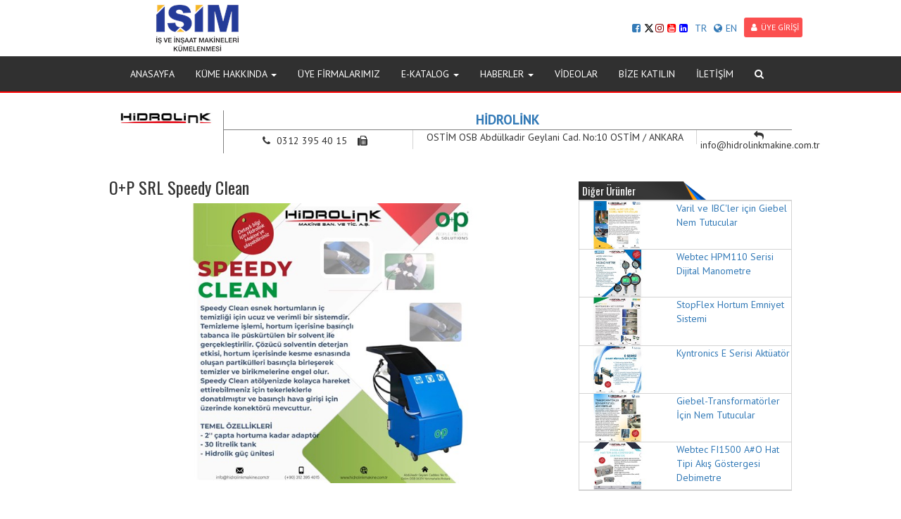

--- FILE ---
content_type: text/html; charset=utf-8
request_url: https://www.isim.org.tr/op-srl-speedy-clean-urunu-295
body_size: 27215
content:

<!DOCTYPE html>
<html>
<head>
    <meta charset="utf-8">
    <meta name="viewport" content="width=device-width, initial-scale=1.0" />
    <title>O+P SRL Speedy Clean  İş ve İnşaat Makineleri K&#252;melenmesi</title>
    <meta name="robots" content="index, follow, noodp, noydir" />
    <link rel="canonical" href="https://www.isim.org.tr/op-srl-speedy-clean-urunu-295" />
    <link rel="shortcut icon" type="image/x-icon" href="https://www.isim.org.tr/content/upload/settings/favicon-20200610142427.png" />
    <meta name="description" content="content" />
    <meta property="og:url" content="https://www.isim.org.tr/op-srl-speedy-clean-urunu-295" />
    <meta property="og:title" content="O+P SRL Speedy Clean  İş ve İnşaat Makineleri K&#252;melenmesi" />
    <meta property="og:image" content="https://www.isim.org.tr/content/upload/settings/isim-logo-20190712100221.png" />
    <meta name="twitter:title" content="O+P SRL Speedy Clean  İş ve İnşaat Makineleri K&#252;melenmesi" />
    <meta name="twitter:description" content="content" />
    <meta property="og:description" content="True" />
    <link rel="image_src" href="https://www.isim.org.tr/content/upload/settings/isim-logo-20190712100221.png" />
    <meta name="twitter:image" content="https://www.isim.org.tr/content/upload/settings/isim-logo-20190712100221.png" />

    <link href="/content/web/font-awesome-4.7.0/css/font-awesome.css" rel="stylesheet">
    <link href="/content/web/css/bootstrap.min.css" rel="stylesheet">
    <link href="/content/web/css/custom.css" rel="stylesheet">
    <link href="https://fonts.googleapis.com/css?family=PT+Sans:400,700&amp;subset=latin-ext" rel="stylesheet">
    <link href="https://fonts.googleapis.com/css?family=Oswald&amp;subset=latin-ext" rel="stylesheet">

    <script src="https://ajax.googleapis.com/ajax/libs/jquery/1.12.4/jquery.min.js"></script>

    <script src="/content/web/js/bootstrap.min.js"></script>
    <script type="text/javascript">
        $(function () {
            $('.ara').click(function () {
              
                $('.arakutu').slideToggle();
                $('.arakutu i').fadeIn();
            })
            $('.arakutu i').click(function () {
                $('.arakutu').slideToggle();
            })
        })
    </script>
    <style type="text/css">
        .yan ul {
            margin: 0px;
            padding: 0px;
            list-style: none;
        }

            .yan ul li a {
                display: block;
                border: 1px solid lightgray;
                padding: 8px;
                border-bottom: 0px;
            }

            .yan ul li:last-child a {
                display: block;
                border-bottom: 1px solid lightgray;
                padding: 8px;
            }
    </style>
    <style type="text/css">
        .navbar-default {
        background-color:#303030;
        border-bottom: 2px solid #ff0000;
        }
        .tanitim {
        background:url(/content/upload/settings/dna2-2-20170308134707-20190730103759.jpg) no-repeat center fixed;
        }
        .slider {
         background:url(/content/upload/settings/sea-green-blur-background-20170308134707.jpg) no-repeat center fixed;
         background-size: cover;
        }
        .baslik{
        background-image:url(/content/upload/settings/zem-2-20170308135623.png);
        }
        .kunye .badge{
        background-color:#35ADB7;
        }
        .pudk-background{
        background:url(/content/upload/settings/zxc-20190730141338.jpg) no-repeat center fixed; 
        background-size:auto;
        }
    </style>
    <!-- Google Tag Manager (noscript) -->
<noscript><iframe src="https://www.googletagmanager.com/ns.html?id=GTM-PFZN5V2"
height="0" width="0" style="display:none;visibility:hidden"></iframe></noscript>
<!-- End Google Tag Manager (noscript) -->
    <!-- Yandex.Metrika counter -->
<script type="text/javascript" >
   (function(m,e,t,r,i,k,a){m[i]=m[i]||function(){(m[i].a=m[i].a||[]).push(arguments)};
   m[i].l=1*new Date();k=e.createElement(t),a=e.getElementsByTagName(t)[0],k.async=1,k.src=r,a.parentNode.insertBefore(k,a)})
   (window, document, "script", "https://mc.yandex.ru/metrika/tag.js", "ym");

   ym(65409088, "init", {
        clickmap:true,
        trackLinks:true,
        accurateTrackBounce:true,
        webvisor:true
   });
</script>
<noscript><div><img src="https://mc.yandex.ru/watch/65409088" style="position:absolute; left:-9999px;" alt="" /></div></noscript>
<!-- /Yandex.Metrika counter -->

    
</head>
<body>
    <div class="body">
        <div class="container" style="position:relative">
                <a href="/"><img src="/content/upload/settings/isim-logo-20190712100458.png?width=250&height=80&bgcolor=white&scale=both&meta=square" class="img-responsive logo-big"></a>
                <a href="/"><img src="/content/upload/settings/isim-logoweb-201808271611-20180827161436.png?width=170&height=70&bgcolor=white&scale=both&meta=square" class="img-responsive logo-small"></a>
                        

<div class="diller">
<div style="display:inline; margin-top:10px;" class="hidden-xs">
                        <a style="margin:0px!important; padding:0px!important; margin-top:5px!important" href="https://www.facebook.com/isimkume"><i class="fa fa-facebook-square  "></i></a>
                                            <a style="margin:0px!important; padding:0px!important; margin-top:5px!important" href="https://www.twitter.com/isimkume">
						<svg xmlns="http://www.w3.org/2000/svg" height="14" viewBox="0 0 512 512" style="
    margin-bottom: -2px;
    margin-right: 2px;
"><path d="M389.2 48h70.6L305.6 224.2 487 464H345L233.7 318.6 106.5 464H35.8L200.7 275.5 26.8 48H172.4L272.9 180.9 389.2 48zM364.4 421.8h39.1L151.1 88h-42L364.4 421.8z" style="
    /* fill: rgb(208,208,208); */
"></path></svg>

						</a>
                                            <a style="margin:0px!important; padding:0px!important; margin-top:5px!important" href="http://www.instagram.com/isimkume"><i  style="color:darkred" class="fa fa-instagram  "></i></a>
                                            <a style="margin:0px!important; padding:0px!important; margin-top:5px!important" href="https://www.youtube.com/isimkume"><i  style="color:red" class="fa fa-youtube-square  "></i></a>
                                            <a style="margin:0px!important; padding:0px!important; margin-top:5px!important" href="https://www.linkedin.com/company/isimkume/"><i  style="color:blue" class="fa fa-linkedin-square  "></i></a>
					</div>
    <a style="cursor: pointer;margin-top: 5px;" id="tr">TR</a>
    <a style="cursor: pointer;margin-top: 5px;" id="en1"><i class="fa fa-globe"></i>EN</a>
        <a href="/login" class="btn-sm btn-default"><i class="fa fa-user"></i>&#220;YE GİRİŞİ</a>
	
	<div style="display:block; margin-top:10px; float-right" class="hidden-md hidden-lg hiden-xl visible-xs"  >
                        <a style="margin:0px!important; padding:0px!important; margin-top:5px!important" href="https://www.facebook.com/isimkume"><i class="fa fa-facebook-square  "></i></a>
                                            <a style="margin:0px!important; padding:0px!important; margin-top:5px!important" href="https://www.twitter.com/isimkume"><i style="color:cyan" class="fa fa-twitter-square  "></i></a>
                                            <a style="margin:0px!important; padding:0px!important; margin-top:5px!important" href="http://www.instagram.com/isimkume"><i  style="color:darkred" class="fa fa-instagram  "></i></a>
                                            <a style="margin:0px!important; padding:0px!important; margin-top:5px!important" href="https://www.youtube.com/isimkume"><i  style="color:red" class="fa fa-youtube-square  "></i></a>
                                            <a style="margin:0px!important; padding:0px!important; margin-top:5px!important" href="https://www.linkedin.com/company/isimkume/"><i  style="color:blue" class="fa fa-linkedin-square  "></i></a>
					</div>
	
	
</div>

</div>
       
<nav class="navbar navbar-default">
    <div class="container">
        <div class="navbar-header">
            <button type="button" class="navbar-toggle collapsed" data-toggle="collapse" data-target="#bs-example-navbar-collapse-1" aria-expanded="false">
                <span class="sr-only">Toggle navigation</span>
                <span class="icon-bar"></span>
                <span class="icon-bar"></span>
                <span class="icon-bar"></span>
            </button>
        </div>
        <div class="collapse navbar-collapse" id="bs-example-navbar-collapse-1">
            <ul class="nav navbar-nav">
                            <li><a href="/" class="dropdown-toggle">ANASAYFA</a></li>
                        <li class="dropdown">
                            <a href="#" class="dropdown-toggle" data-toggle="dropdown" role="button" aria-haspopup="true" aria-expanded="true">K&#220;ME HAKKINDA <span class="caret"></span></a>

                            <ul class="dropdown-menu">
                                        <li><a href="/is-ve-insaat-makineleri-kumelenmesi-icerik-77">Hakkımızda</a></li>
                                        <li><a href="/misyon-ve-vizyon-icerik-80">Misyon &amp; Vizyon</a></li>
                                        <li><a href="/yonetim-kurulu-icerik-79">K&#252;me Y&#246;netim Kurulu</a></li>
                                        <li><a href="/kurumsal-kimlik-icerik-1348">Kurumsal Kimlik</a></li>
                                        <li><a href="/yonetmelik-icerik-1333">Y&#246;netmelik</a></li>
                                        <li><a href="/isim-kumelenmesi-etik-kurallari-icerik-299">Etik Kurallarımız</a></li>
                            </ul>
                        </li>
                            <li><a href="/firma-arsiv" class="dropdown-toggle">&#220;YE FİRMALARIMIZ</a></li>
                        <li class="dropdown">
                            <a href="#" class="dropdown-toggle" data-toggle="dropdown" role="button" aria-haspopup="true" aria-expanded="true">E-KATALOG <span class="caret"></span></a>

                            <ul class="dropdown-menu">
                                        <li><a href="/constuction-machinery-cluster-rebuild-ukraine-catalogue-icerik-13477">CONSTUCTION MACHINERY CLUSTER REBUILD UKRAINE CATALOGUE</a></li>
                                        <li><a href="/construction-machinery-bauma-china-catalogue-icerik-13455">CONSTRUCTION MACHINERY BAUMA CHINA CATALOGUE</a></li>
                            </ul>
                        </li>
                        <li class="dropdown">
                            <a href="#" class="dropdown-toggle" data-toggle="dropdown" role="button" aria-haspopup="true" aria-expanded="true">HABERLER <span class="caret"></span></a>

                            <ul class="dropdown-menu">
                                        <li><a href="/haberler">Bizden Haberler</a></li>
                                        <li><a href="/basinda-isim-galerisi-99">Basında İŞİM</a></li>
                                        <li><a href="/sektorden-haberler-galerisi-151">Sekt&#246;rden Haberler</a></li>
                            </ul>
                        </li>
                            <li><a href="/kurumsal-tanitim-videolari-video-kategorisi-52" class="dropdown-toggle">VİDEOLAR</a></li>
                            <li><a href="/isime-uyelik-icerik-81" class="dropdown-toggle">BİZE KATILIN</a></li>
                            <li><a href="/contact" class="dropdown-toggle">İLETİŞİM</a></li>
                <li><a class="ara" href="#"><i class="fa fa-search"></i></a></li>
            </ul>
        </div>
    </div>
</nav>


        
<div class="container">
    <div class="ic">
        <div class="row">
            <div class="col-md-12">
                
                        <div class="col-md-12">
                            <div style="margin-bottom: 15px;" class="row text-right">
                                <img src="/content/upload/companies/50x200onlylogo21hq-20221004172301.jpg" style="max-height: 60px;" width="128" height="47" class="img-responsive col-sm-2 hidden-xs hidden-sm" />
                                <div style="font-weight: bold; font-size: 19px;" class="col-sm-10 text-center">
                                    <div style="margin-top: 5px; border-bottom: 1px solid gray; border-left: 1px solid gray" class="row ">
                                        <a href="/hidrolink-firmasi-224">
                                            HİDROLİNK 
                                        </a>
                                    </div>
                                    <div style="border-left: 1px solid gray" class="row">
                                        <div style="padding: 0px; text-align: center; border-right: 1px solid lightgray;" class="col-xs-12 col-sm-12 col-md-4 col-lg-4">
                                            <span style="font-size: 14px;" class="fa fa-phone">
                                                <span style="display: inline-table; margin-left: 5px; font-family: 'PT Sans', sans-serif; font-size: 14px; margin-right: 10px;">0312 395 40 15</span>
                                            </span>
                                            <span style="font-size: 14px;" class="fa fa-fax">
                                                <span style="display: inline-table; margin-left: 5px; font-family: 'PT Sans', sans-serif; font-size: 14px;"></span>
                                            </span>
                                        </div>
                                            <div style="padding: 0px; text-align: center; border-right: 1px solid lightgray; font-size: 14px; font-weight: 100;" class="col-xs-12 col-sm-12 col-md-6 col-lg-6">
                                                OSTİM OSB Abd&#252;lkadir Geylani Cad. No:10 OSTİM / ANKARA
                                            </div>
                                        <div style="padding: 0px; text-align: center" class="col-xs-12 col-sm-12 col-md-2 col-lg-2">
                                            <span style="font-size: 14px;" class="fa fa-mail-reply">
                                                <span style="display: inline-table; margin-left: 5px; font-family: 'PT Sans', sans-serif; font-size: 14px;">info@hidrolinkmakine.com.tr</span>
                                            </span>
                                        </div>
                                    </div>
                                </div>
                            </div>

                        </div>
            </div>
            <div class="col-md-8">
                <h3>O+P SRL Speedy Clean </h3>
                    <img src="/content/upload/products/op5-20221005130838.jpg?width=800&height=500&bgcolor=white&scale=both&meta=square" title="O+P SRL Speedy Clean " class="img-responsive" />
                




<script type="text/javascript" src="/content/fancybox/source/jquery.fancybox.js?v=2.1.4"></script>
<link rel="stylesheet" type="text/css" href="/content/fancybox/source/jquery.fancybox.css?v=2.1.4" media="screen" />
<link rel="stylesheet" type="text/css" href="/content/fancybox/source/helpers/jquery.fancybox-buttons.css?v=1.0.5" />
<script type="text/javascript" src="/content/fancybox/source/helpers/jquery.fancybox-buttons.js?v=1.0.5"></script>
<link rel="stylesheet" type="text/css" href="/content/fancybox/source/helpers/jquery.fancybox-thumbs.css?v=1.0.7" />
<script type="text/javascript" src="/content/fancybox/source/helpers/jquery.fancybox-thumbs.js?v=1.0.7"></script>
<script type="text/javascript" src="/content/fancybox/source/helpers/jquery.fancybox-media.js?v=1.0.5"></script>
<script type="text/javascript">
    $(document).ready(function () {
        $('.fancybox').fancybox();
    });
    jQuery(document).ready(function ($) {
        $(".fancybox-Video").on("click", function () {
            $.fancybox({
                href: this.href,
                type: $(this).data("type")
            }); // fancybox
            return false
        }); // on
    });
</script>
            </div>
            <div class="col-md-4">

                    <h4 class="baslik">Diğer &#220;r&#252;nler</h4>
                    <div class="haberkutu">

                            <div class="row digerhaberler">
                                <a href="/varil-ve-ibcler-icin-giebel-nem-tutucular-urunu-294">
                                    <div class="col-md-5">
                                            <img src="/content/upload/products/giebel41-20221005130746.jpg?width=200&height=125&bgcolor=white&scale=both&meta=square" alt="Varil ve IBC&#39;ler i&#231;in Giebel Nem Tutucular " class="img-responsive">

                                    </div>
                                    <div class="col-md-7">
                                        Varil ve IBC&#39;ler i&#231;in Giebel Nem Tutucular 
                                    </div>
                                </a>
                            </div>
                            <div class="cizgi"></div>
                            <div class="row digerhaberler">
                                <a href="/webtec-hpm110-serisi-dijital-manometre-urunu-293">
                                    <div class="col-md-5">
                                            <img src="/content/upload/products/webtec4hafta-20221005130640.jpg?width=200&height=125&bgcolor=white&scale=both&meta=square" alt="Webtec HPM110 Serisi Dijital Manometre" class="img-responsive">

                                    </div>
                                    <div class="col-md-7">
                                        Webtec HPM110 Serisi Dijital Manometre
                                    </div>
                                </a>
                            </div>
                            <div class="cizgi"></div>
                            <div class="row digerhaberler">
                                <a href="/stopflex-hortum-emniyet-sistemi-urunu-292">
                                    <div class="col-md-5">
                                            <img src="/content/upload/products/4haftastopflextanitim-20221005130600.jpg?width=200&height=125&bgcolor=white&scale=both&meta=square" alt="StopFlex Hortum Emniyet Sistemi " class="img-responsive">

                                    </div>
                                    <div class="col-md-7">
                                        StopFlex Hortum Emniyet Sistemi 
                                    </div>
                                </a>
                            </div>
                            <div class="cizgi"></div>
                            <div class="row digerhaberler">
                                <a href="/kyntronics-e-serisi-aktuator-urunu-291">
                                    <div class="col-md-5">
                                            <img src="/content/upload/products/3haftakyntronicsjpg1-20221005130437.jpg?width=200&height=125&bgcolor=white&scale=both&meta=square" alt="Kyntronics E Serisi Akt&#252;at&#246;r " class="img-responsive">

                                    </div>
                                    <div class="col-md-7">
                                        Kyntronics E Serisi Akt&#252;at&#246;r 
                                    </div>
                                </a>
                            </div>
                            <div class="cizgi"></div>
                            <div class="row digerhaberler">
                                <a href="/giebel-transformatorler-icin-nem-tutucular-urunu-290">
                                    <div class="col-md-5">
                                            <img src="/content/upload/products/3haftagiebel-20221005130350.jpg?width=200&height=125&bgcolor=white&scale=both&meta=square" alt="Giebel-Transformat&#246;rler İ&#231;in Nem Tutucular " class="img-responsive">

                                    </div>
                                    <div class="col-md-7">
                                        Giebel-Transformat&#246;rler İ&#231;in Nem Tutucular 
                                    </div>
                                </a>
                            </div>
                            <div class="cizgi"></div>
                            <div class="row digerhaberler">
                                <a href="/webtec-fi1500-ao-hat-tipi-akis-gostergesi-debimetre-urunu-289">
                                    <div class="col-md-5">
                                            <img src="/content/upload/products/11mebtec3-20221005130313.jpg?width=200&height=125&bgcolor=white&scale=both&meta=square" alt="Webtec FI1500 A#O Hat Tipi Akış G&#246;stergesi Debimetre" class="img-responsive">

                                    </div>
                                    <div class="col-md-7">
                                        Webtec FI1500 A#O Hat Tipi Akış G&#246;stergesi Debimetre
                                    </div>
                                </a>
                            </div>
                            <div class="cizgi"></div>
                    </div>
            </div>
        </div>
    </div>
</div>



<footer>
    <div class="container-fluid">
        <div class="container frow1">
            <div class="row">

    <div class="col-sm-4">
        <ul>
                <li><a href="http://www.ostim.org.tr">Ostim Organize Sanayi Bölgesi</a></li>
                <li><a href="https://www.ostimteknik.edu.tr/">Ostim Teknik Üniversitesi</a></li>
                <li><a href="http://www.ostimgazetesi.com">Ostim Gazetesi</a></li>
                <li><a href="http://www.ostimvakfi.com/">Ostim Vakfı</a></li>
                <li><a href="https://www.ostimdisticaret.org/">Ostim Dış Ticaret Günlüğü</a></li>
                <li><a href="http://www.medikalkume.com/">OSTİM Medikal Sanayi Kümelenmesi</a></li>
                <li><a href="http://www.kaucukteknolojileri.com/">Kauçuk Teknolojileri Kümelenmesi</a></li>
        </ul>
    </div>
    <div class="col-sm-4">
        <ul>
                <li><a href="https://ggm.ticaret.gov.tr/">Gümrükler Genel Müdürlüğü</a></li>
                <li><a href="https://www.ticaret.gov.tr/ihracat">T.C. Ticaret Bakanlığı / İHRACAT</a></li>
                <li><a href="https://www.ticaret.gov.tr/destekler">T.C. Ticaret Bakanlığı / DESTEKLER</a></li>
                <li><a href="http://www.osoline.com.tr/">OSO Line - Ortak Satınalma Organizasyonu</a></li>
                <li><a href="https://www.ostimistihdam.com/">OSTİM İstihdam Ofisi</a></li>
                <li><a href="https://www.anadoluraylisistemler.org/">Anadolu Raylı Sistemler Kümelenmesi</a></li>
                <li><a href="http://www.htk.org.tr/">Haberleşme Teknolojileri Kümelenmesi</a></li>
        </ul>
    </div>
    <div class="col-sm-4">
        <ul>
                <li><a href="https://www.kosgeb.gov.tr/site">KOSGEB</a></li>
                <li><a href="https://www.ankaraka.org.tr/tr">Ankara Kalkınma Ajansı</a></li>
                <li><a href="https://www.eximbank.gov.tr/">Türk Eximbank</a></li>
                <li><a href="http://www.ostimteknopark.com.tr">Ostim Teknopark A.Ş.</a></li>
                <li><a href="http://www.ostimsavunma.org/">OSTİM Savunma ve Havacılık Kümelenmesi</a></li>
                <li><a href="https://www.ostimenerjik.com/">Yenilenebilir Enerji ve Çevre Teknolojileri Kümelenmesi</a></li>
        </ul>
    </div>

            </div>
        </div>
        <div class="container frow2">
            <div class="row">
                <div class="col-sm-4  hidden-xs">
                        <a href="https://www.facebook.com/isimkume"><i class="fa fa-facebook-square fa-2x"></i></a>
                                            <a href="https://www.twitter.com/isimkume">
						<svg xmlns="http://www.w3.org/2000/svg" height="2em" viewBox="0 0 512 512" style="
    margin-bottom: -0.3em;
"><path d="M389.2 48h70.6L305.6 224.2 487 464H345L233.7 318.6 106.5 464H35.8L200.7 275.5 26.8 48H172.4L272.9 180.9 389.2 48zM364.4 421.8h39.1L151.1 88h-42L364.4 421.8z" style="
    fill: gray;
"></path></svg>
						</a>
                                            <a href="http://www.instagram.com/isimkume"><i class="fa fa-instagram fa-2x"></i></a>
                                            <a href="https://www.youtube.com/isimkume"><i class="fa fa-youtube-square fa-2x"></i></a>
                                            <a href="https://www.linkedin.com/company/isimkume/"><i class="fa fa-linkedin-square fa-2x"></i></a>
                </div>
                <div class="col-sm-4  hidden-xs">
                        <img class="altlogo" src="/content/upload/settings/isim-logoweb-201808271611-20180827161436.png" style="max-width: 250px;">
                    
                </div>
                <div class="col-sm-4 hidden-xs">
                        <p><i class="fa fa-map-marker"></i>  100. Yıl Bulvarı No:101/A OSTİM, ANKARA </p>
                        <p><i class="fa fa-phone"></i>  0312 385 50 90</p>
                        <p><i class="fa fa-envelope"></i>  <a href="mailto:info@isim.org.tr">  info@isim.org.tr</a></p>
                </div>
            </div>
        </div>
        <div class="container text-right frow3" style="margin-top:0">
            <div class="row">
                <div class="col-md-12">
                    Yazılım&amp;Tasarım
                    <a href="http://www.omedya.com"> OMEDYA</a>
                </div>
            </div>
        </div>
    </div>
</footer>


        
    </div>
    <script type="text/javascript">
    $("#tr").click(function () {

        AjaxSorgu = $.ajax({
            type: 'Get',
            url: '/language/_change',
            data: { Language: "tr" },
            success: function (AjaxCevap) {
                window.location.assign('https://www.isim.org.tr');
            }
        });
    });
    $("#en1").click(function () {

        AjaxSorgu = $.ajax({
            type: 'Get',
            url: '/language/_change',
            data: { Language: "en" },
            success: function (AjaxCevap) {
                window.location.assign('https://www.isim.org.tr');
            }
        });
    });
    </script>
    
    
    <!-- Global site tag (gtag.js) - Google Analytics -->
<script async src="https://www.googletagmanager.com/gtag/js?id=UA-108663562-1"></script>
<script>
  window.dataLayer = window.dataLayer || [];
  function gtag(){dataLayer.push(arguments);}
  gtag('js', new Date());

  gtag('config', 'UA-108663562-1');
</script>
</body>
</html>